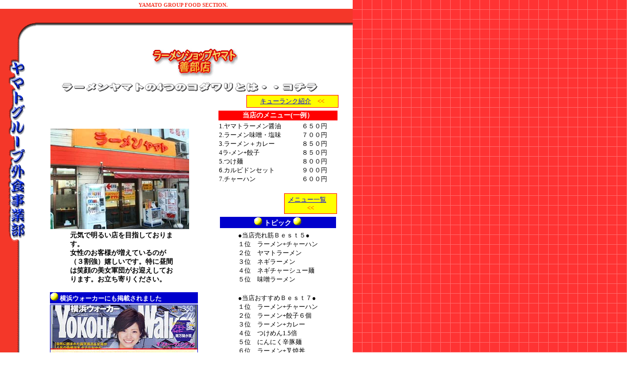

--- FILE ---
content_type: text/html
request_url: https://yamato-gr.co.jp/food/zenbu.html
body_size: 2760
content:
<!DOCTYPE HTML PUBLIC "-//W3C//DTD HTML 4.01 Transitional//EN">
<HTML>
<HEAD>
<META http-equiv="Content-Type" content="text/html; charset=Shift_JIS">
<META http-equiv="Content-Style-Type" content="text/css">
<META name="GENERATOR" content="IBM WebSphere Homepage Builder Version 6.0.3.0 for Windows">
<TITLE>ラーメンショップヤマト　善部店</TITLE>
<STYLE type="text/css">
<!--
.t-11{
  font-size : 11px;
  font-weight : bold;
}
.t-14{
  font-size : 14px;
  font-family : "ＭＳ 明朝";
  font-weight : bold;
}
.t-13{
  font-size : 13px;
}
-->
</STYLE>
<SCRIPT language="JavaScript">
<!--HPB_SCRIPT_ROV_50
//
//  Licensed Materials - Property of IBM
//  11P5743
//  (C) Copyright IBM Corp. 1998, 2000 All Rights Reserved.
//

// HpbImgPreload:
//
function HpbImgPreload()
{
  var appVer=parseInt(navigator.appVersion);
  var isNC=(document.layers && (appVer >= 4));
  var isIE=(document.all    && (appVer >= 4));
  if (isNC || isIE)
  {
    if (document.images)
    {
      var imgName = HpbImgPreload.arguments[0];
      var cnt;
      swImg[imgName] = new Array;
      for (cnt = 1; cnt < HpbImgPreload.arguments.length; cnt++)
      {
        swImg[imgName][HpbImgPreload.arguments[cnt]] = new Image();
        swImg[imgName][HpbImgPreload.arguments[cnt]].src = HpbImgPreload.arguments[cnt];
      }
    }
  }
}
// HpbImgFind:
//
function HpbImgFind(doc, imgName)
{
  for (var i=0; i < doc.layers.length; i++)
  {
    var img = doc.layers[i].document.images[imgName];
    if (!img) img = HpbImgFind(doc.layers[i], imgName);
    if (img) return img;
  }
  return null;
}
// HpbImgSwap:
//
function HpbImgSwap(imgName, imgSrc)
{
  var appVer=parseInt(navigator.appVersion);
  var isNC=(document.layers && (appVer >= 4));
  var isIE=(document.all    && (appVer >= 4));
  if (isNC || isIE)
  {
    if (document.images)
    {
      var img = document.images[imgName];
      if (!img) img = HpbImgFind(document, imgName);
      if (img) img.src = imgSrc;
    }
  }
}
var swImg; swImg=new Array;
//-->
</SCRIPT><SCRIPT language="JavaScript">
<!--HPB_SCRIPT_PLD_50
HpbImgPreload('_HPB_ROLLOVER2', '../image/ma04.gif', '../image/mb04.gif');
//-->
</SCRIPT></HEAD>
<BODY leftmargin="0" topmargin="0" marginwidth="0" marginheight="0" background="image/r1b.gif">
<TABLE border="0" cellpadding="0" cellspacing="0" width="720" bgcolor="#ffffff">
  <TBODY>
    <TR>
      <TD colspan="2" align="center">　<FONT color="#f43729" class="t-11">　YAMATO GROUP FOOD SECTION. </FONT></TD>
    </TR>
    <TR>
      <TD colspan="2" background="image2/title2-b.gif"><IMG src="image2/image3.gif" border="0" width="138" height="68"></TD>
    </TR>
    <TR>
      <TD width="67"><IMG src="image2/image.gif" border="0" width="67" height="441"></TD>
      <TD width="653" rowspan="2" valign="top" align="center">
      <DIV align="center">
      <CENTER>
      <TABLE>
        <TBODY>
          <TR>
            <TD align="center" height="45" width="289" colspan="2"><IMG src="image/shopzenbu.gif" border="0" width="183" height="72"></TD>
          </TR>
        </TBODY>
      </TABLE>
      <A href="4-kodawari.html"><IMG src="image/kodawari.gif" width="548" height="27" border="0" alt="ラーメンヤマトの4つのコダワリ"></A></CENTER>
      </DIV>
      <DIV align="center">
      <TABLE width="600">
        <TBODY>
          <TR>
            <TD colspan="2" align="right">
            <TABLE border="0" cellpadding="3" cellspacing="1" bgcolor="#ff0000">
                    <TBODY>
                      <TR>
                  <TD class="t-13" bgcolor="#ffff00" width="180" align="center"><A href="http://q.qrank.jp/q13040/" target="_blank">キューランク紹介</A>　<FONT color="#ff0000">&lt;&lt;</FONT></TD>
                </TR>
                    </TBODY>
                  </TABLE>
            </TD>
          </TR>
          <TR>
            <TD colspan="2" height="660">
            <TABLE width="100%">
              <TBODY>
                <TR>
                  <TD rowspan="4" align="center" width="256">
                  <TABLE>
                    <TBODY>
                      <TR>
                        <TD width="172"><IMG src="image/zenbugaikan.jpg" width="283" height="205" border="0"></TD>
                      </TR>
                      <TR>
                        <TD class="t-14">
                        <BLOCKQUOTE>元気で明るい店を目指しております。<BR>
                        女性のお客様が増えているのが（３割強）嬉しいです。特に昼間は笑顔の美女軍団がお迎えしております。お立ち寄りください。</BLOCKQUOTE>
                        </TD>
                      </TR>
                      <TR>
                        <TD bgcolor="#0000cc" class="t-13"><IMG src="../image/b_lis003.gif" width="16" height="16" border="0"> <B><FONT size="+1" color="#ffffff" class="t-13">横浜ウォーカーにも掲載されました</FONT></B> </TD>
                      </TR>
                      <TR>
                        <TD bgcolor="#0000cc"><IMG src="image/y-worker.jpg" border="0" width="300" height="396"></TD>
                      </TR>
                    </TBODY>
                  </TABLE>
                  </TD>
                  <TD rowspan="3"></TD>
                  <TD colspan="2" align="center" bgcolor="#ff0000"><B><FONT color="#ffffff" class="t-14">当店のメニュー(一例）</FONT></B></TD>
                </TR>
                <TR>
                  <TD align="left" valign="top" width="165" class="t-13">1.ヤマトラーメン醤油<BR>
                  2.ラーメン味噌・塩味<BR>
                  3.ラーメン＋カレー<BR>
                  4ラ-メン+餃子<BR>
                  5.つけ麺<BR>
                  6.カルビドンセット<BR>
                  7.チャーハン<BR>
                  </TD>
                  <TD align="left" valign="top" width="72" class="t-13">６５０円<BR>
                  ７００円<BR>
                  ８５０円<BR>
                  ８５０円<BR>
                  ８００円<BR>
                  ９００円<BR>
                  ６００円<BR>
                  <BR>
                  </TD>
                </TR>
                <TR>
                  <TD colspan="2" align="right">
                  <TABLE border="0" cellpadding="3" cellspacing="1" bgcolor="#ff0000">
                    <TBODY>
                      <TR>
                        <TD class="t-13" bgcolor="#ffff00" width="100" align="center"><A href="menu.html">メニュー一覧</A>　<FONT color="#ff0000">&lt;&lt;</FONT></TD>
                      </TR>
                    </TBODY>
                  </TABLE>
                  </TD>
                </TR>
                <TR>
                  <TD height="210"></TD>
                  <TD colspan="2" align="center" height="210" valign="top">
                  <TABLE width="100%">
                    <TBODY>
                      <TR>
                        <TD align="center" bgcolor="#0000cc"><IMG src="../image/b_lis003.gif" width="16" height="16" border="0"> <B><FONT size="+1" color="#ffffff" class="t-14">トピック</FONT></B> <IMG src="../image/b_lis003.gif" width="16" height="16" border="0"></TD>
                      </TR>
                      <TR>
                        <TD class="t-13" align="center">
                        <TABLE class="t-13">
                          <TBODY>
                            <TR>
                              <TD class="t-13">●当店売れ筋Ｂｅｓｔ５●<BR>
                              １位　ラーメン+チャーハン<BR>
                              ２位　ヤマトラーメン<BR>
                              ３位　ネギラーメン<BR>
                              ４位　ネギチャーシュー麺<BR>
                              ５位　味噌ラーメン</TD>
                            </TR>
                            <TR>
                              <TD class="t-13"><BR>
                              ●当店おすすめＢｅｓｔ７●<BR>
                              １位　ラーメン+チャーハン<BR>
                              ２位　ラーメン+餃子６個<BR>
                              ３位　ラーメン+カレー<BR>
                              ４位　つけめん1.5倍<BR>
                              ５位　にんにく辛豚麺<BR>
                              ６位　ラーメン+叉焼丼<BR>
                              ７位　韓国冷麺</TD>
                            </TR>
                          </TBODY>
                        </TABLE>
                        </TD>
                      </TR>
                    </TBODY>
                  </TABLE>
                  <FONT size="-1" color="#0000CC"><B class="t-14"><BR>
                  <BR>
                  <A href="service.html"><IMG src="image2/servicetxt.gif" border="0" width="139" height="25"></A><BR>
                  <B class="t-14"><BR>
                  </B></B><A href="service.html"><B class="t-14"><B class="t-14">インターネット<BR>
                  </B>特別割引クーポン</B></A></FONT><BR>
                  <BR>
                  <A href="zenbumap.html" class="t-14">案内地図</A><BR>
                  <BR>
                  <CENTER>
                  <TABLE width="95%" cellpadding="3">
                    <TBODY>
                      <TR>
                        <TD width="51" bgcolor="#99ffff" class="t-13"><FONT size="-1">所在地</FONT></TD>
                        <TD width="182" bgcolor="#99ffff" class="t-13">横浜市旭区善部町108-17</TD>
                      </TR>
                      <TR>
                        <TD width="51" bgcolor="#99ffff" class="t-13"><FONT size="-1">電話</FONT></TD>
                        <TD width="182" bgcolor="#99ffff" class="t-13">
                        <DIV id=tel>045-366-2832</DIV>
                        </TD>
                      </TR>
                      <TR>
                        <TD width="51" bgcolor="#99ffff" class="t-13"><FONT size="-1">営業時間</FONT></TD>
                        <TD width="182" bgcolor="#99ffff" class="t-13">10:30～24:00<BR>金・土25:00まで</TD>
                      </TR>
                      <TR>
                        <TD width="51" bgcolor="#99ffff" class="t-13"><FONT size="-1">Ｅ－ｍａｉｌ</FONT></TD>
                        <TD width="182" bgcolor="#99ffff" class="t-13"><A href="mailto:sunyzon@ybb.ne.jp">sunyzon@ybb.ne.jp</A></TD>
                      </TR>
                    </TBODY>
                  </TABLE>
                  </CENTER>
                  </TD>
                </TR>
                <TR>
                  <TD align="right" class="t-11">上記は、記事部分拡大してあります。</TD>
                  <TD></TD>
                  <TD colspan="2"></TD>
                </TR>
              </TBODY>
            </TABLE>
            </TD>
          </TR>
        </TBODY>
      </TABLE>
      </DIV>
      <DIV align="center"><BR>
      <TABLE width="600">
        <TBODY>
          <TR>
            <TD colspan="2" align="center">
            <TABLE width="620">
              <TBODY>
                <TR>
                  <TD width="20%" align="center" bgcolor="#ffff99"><A href="index.html"><FONT size="-1"><FONT size="-1">ＴＯＰ</FONT></FONT></A></TD>
                  <TD width="20%" align="center" bgcolor="#ffff99"><A href="service.html"><FONT size="-1">サービス券</FONT></A></TD>
                </TR>
              </TBODY>
            </TABLE>
            </TD>
          </TR>
        </TBODY>
      </TABLE>
      </DIV>
      <FONT size="-1" color="#999999" class="t-11">This Site form 2000.2.20　<BR>
      Planning by yamato planning<BR>
      Design by JCM inc</FONT></TD>
    </TR>
    <TR>
      <TD height="800" background="image2/title-b.gif">　</TD>
    </TR>
  </TBODY>
</TABLE>
</BODY>
</HTML>